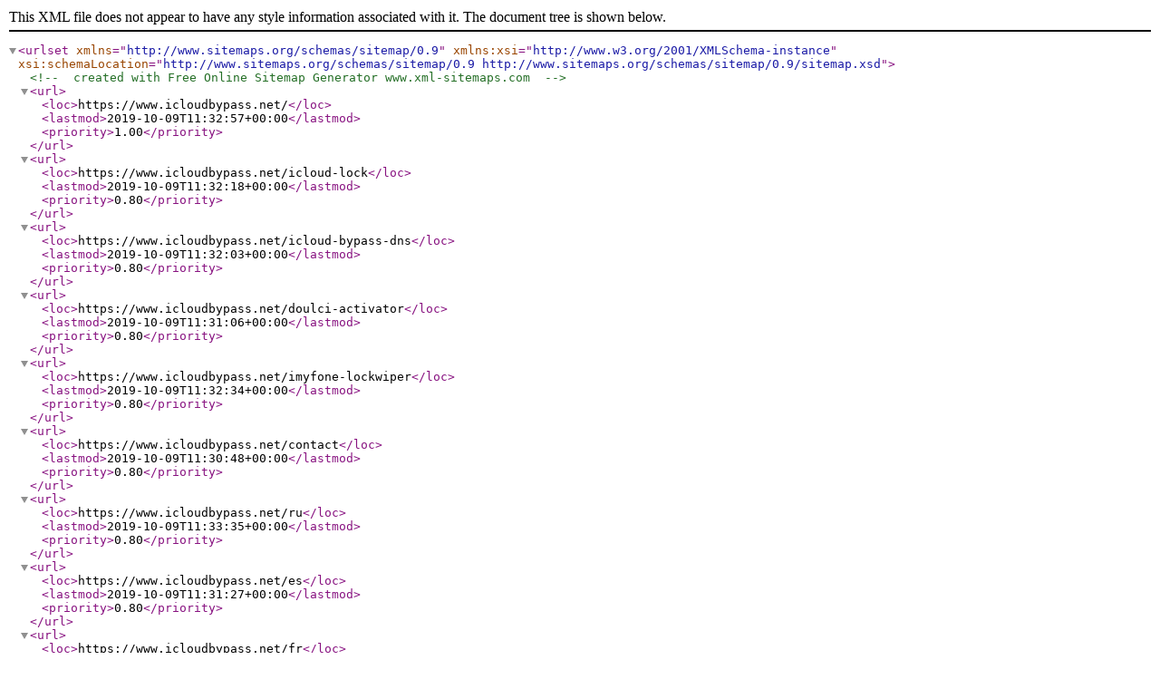

--- FILE ---
content_type: application/xml
request_url: https://icloudbypass.net/sitemap.xml
body_size: 131
content:
<?xml version="1.0" encoding="UTF-8"?>
<urlset
      xmlns="http://www.sitemaps.org/schemas/sitemap/0.9"
      xmlns:xsi="http://www.w3.org/2001/XMLSchema-instance"
      xsi:schemaLocation="http://www.sitemaps.org/schemas/sitemap/0.9
            http://www.sitemaps.org/schemas/sitemap/0.9/sitemap.xsd">
<!-- created with Free Online Sitemap Generator www.xml-sitemaps.com -->


<url>
  <loc>https://www.icloudbypass.net/</loc>
  <lastmod>2019-10-09T11:32:57+00:00</lastmod>
  <priority>1.00</priority>
</url>
<url>
  <loc>https://www.icloudbypass.net/icloud-lock</loc>
  <lastmod>2019-10-09T11:32:18+00:00</lastmod>
  <priority>0.80</priority>
</url>
<url>
  <loc>https://www.icloudbypass.net/icloud-bypass-dns</loc>
  <lastmod>2019-10-09T11:32:03+00:00</lastmod>
  <priority>0.80</priority>
</url>
<url>
  <loc>https://www.icloudbypass.net/doulci-activator</loc>
  <lastmod>2019-10-09T11:31:06+00:00</lastmod>
  <priority>0.80</priority>
</url>
<url>
  <loc>https://www.icloudbypass.net/imyfone-lockwiper</loc>
  <lastmod>2019-10-09T11:32:34+00:00</lastmod>
  <priority>0.80</priority>
</url>
<url>
  <loc>https://www.icloudbypass.net/contact</loc>
  <lastmod>2019-10-09T11:30:48+00:00</lastmod>
  <priority>0.80</priority>
</url>
<url>
  <loc>https://www.icloudbypass.net/ru</loc>
  <lastmod>2019-10-09T11:33:35+00:00</lastmod>
  <priority>0.80</priority>
</url>
<url>
  <loc>https://www.icloudbypass.net/es</loc>
  <lastmod>2019-10-09T11:31:27+00:00</lastmod>
  <priority>0.80</priority>
</url>
<url>
  <loc>https://www.icloudbypass.net/fr</loc>
  <lastmod>2019-10-09T11:31:42+00:00</lastmod>
  <priority>0.80</priority>
</url>


</urlset>